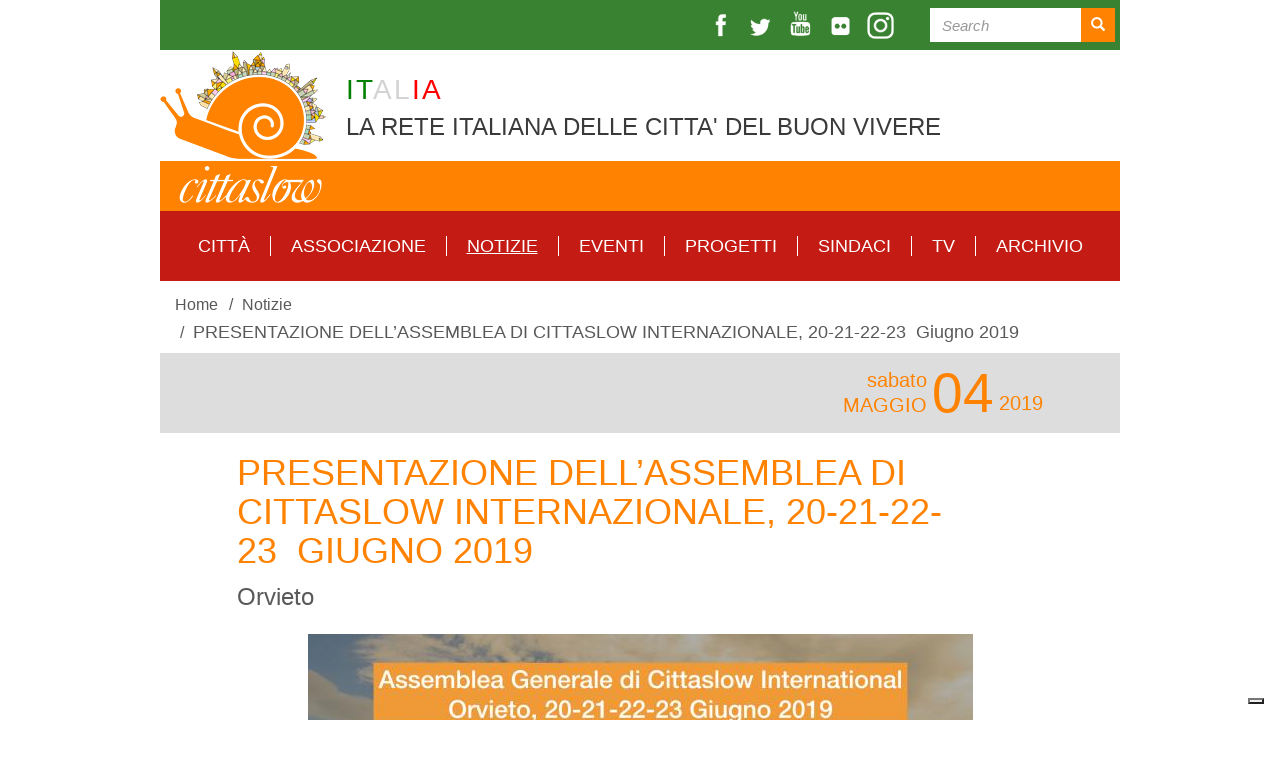

--- FILE ---
content_type: text/html; charset=utf-8
request_url: https://www.cittaslow.it/notizia/it-orvieto-presentazione-dellassemblea-di-cittaslow-internazionale-20-21-22-23-giugno-2019
body_size: 9042
content:
<!DOCTYPE html> <html lang="en" dir="ltr" prefix="content: http://purl.org/rss/1.0/modules/content/ dc: http://purl.org/dc/terms/ foaf: http://xmlns.com/foaf/0.1/ og: http://ogp.me/ns# rdfs: http://www.w3.org/2000/01/rdf-schema# sioc: http://rdfs.org/sioc/ns# sioct: http://rdfs.org/sioc/types# skos: http://www.w3.org/2004/02/skos/core# xsd: http://www.w3.org/2001/XMLSchema#"> <head>       <!-- Google tag (gtag.js) -->     <script async src="https://www.googletagmanager.com/gtag/js?id=G-7QN9C9KHPP" class="_iub_cs_activate" type="text/plain" data-iub-purposes="4"></script>     <script>
      window.dataLayer = window.dataLayer || [];
      function gtag(){dataLayer.push(arguments);}
      gtag('js', new Date());

      gtag('config', 'G-7QN9C9KHPP');
    </script>     <link rel="profile" href="http://www.w3.org/1999/xhtml/vocab" />   <meta charset="utf-8">   <!-- <meta name="viewport" content="width=device-width, initial-scale=1.0"> -->   <!-- <meta name="viewport" content="width=960, initial-scale=1.0"> -->   <meta http-equiv="Content-Type" content="text/html; charset=utf-8" /> <meta name="Generator" content="Drupal 7 (http://drupal.org)" /> <link rel="canonical" href="/notizia/it-orvieto-presentazione-dellassemblea-di-cittaslow-internazionale-20-21-22-23-giugno-2019" /> <link rel="shortlink" href="/node/7565" /> <meta property="og:image" content="https://www.cittaslow.it/sites/default/files/styles/contenuto/public/content/it/news/images/7565/congerenza_stampa_ass_2019.001.jpeg?itok=kAbz6Aym" /> <link rel="shortcut icon" href="https://www.cittaslow.it/sites/all/themes/cittaslow/favicon.ico" type="image/vnd.microsoft.icon" /> <script async="" defer="" src="https://challenges.cloudflare.com/turnstile/v0/api.js"></script> <script>var _iub = _iub || []; _iub.csConfiguration = {"askConsentAtCookiePolicyUpdate":true,"cookiePolicyInOtherWindow":true,"floatingPreferencesButtonDisplay":"bottom-right","perPurposeConsent":true,"reloadOnConsent":true,"siteId":3281789,"whitelabel":false,"cookiePolicyId":97355916,"lang":"it", "banner":{ "acceptButtonDisplay":true,"closeButtonRejects":true,"customizeButtonDisplay":true,"explicitWithdrawal":true,"listPurposes":true,"position":"bottom","prependOnBody":true,"rejectButtonDisplay":true,"showPurposesToggles":true }};</script> <script src="//cdn.iubenda.com/cs/gpp/stub.js"></script> <script src="//cdn.iubenda.com/cs/iubenda_cs.js"></script>   <!-- Chrome, Firefox OS and Opera -->   <meta name="theme-color" content="#FF8200">   <!-- Windows Phone -->   <meta name="msapplication-navbutton-color" content="#FF8200">   <!-- iOS Safari -->   <meta name="apple-mobile-web-app-status-bar-style" content="#FF8200">   <title>PRESENTAZIONE DELL’ASSEMBLEA DI CITTASLOW INTERNAZIONALE,  20-21-22-23  Giugno 2019  | Cittaslow International</title>   <link type="text/css" rel="stylesheet" href="https://www.cittaslow.it/sites/default/files/css/css_lQaZfjVpwP_oGNqdtWCSpJT1EMqXdMiU84ekLLxQnc4.css" media="all" /> <link type="text/css" rel="stylesheet" href="https://www.cittaslow.it/sites/default/files/css/css_K32DSGcHHhzVYOakx-TroofItqjMQ5xfOGVX2nOs1dk.css" media="all" /> <link type="text/css" rel="stylesheet" href="https://www.cittaslow.it/sites/default/files/css/css_MnXiytJtb186Ydycnpwpw34cuUsHaKc80ey5LiQXhSY.css" media="all" /> <link type="text/css" rel="stylesheet" href="//cdn.jsdelivr.net/bootstrap/3.3.5/css/bootstrap.min.css" media="all" /> <link type="text/css" rel="stylesheet" href="https://www.cittaslow.it/sites/default/files/css/css_o5t1mTSrcADcx73_eHBbKFhJllbpaQ1FhvpI7vUlVJ0.css" media="all" /> </head> <body class="html not-front not-logged-in no-sidebars page-node page-node- page-node-7565 node-type-national-news national">   <div id="skip-link">     <a href="#main-content" class="element-invisible element-focusable">Skip to main content</a>   </div>     <header id="navbar" class="navbar container navbar-default"> 	<div class="site-top-bar search-bar sfondo-colore3 clearfix"> 		<div class="pull-right"> 			<div> 	                <span class="icone-social"> 				        <a class="ico ico-fb" title="facebook" href="https://www.facebook.com/cittaslow" target="_blank"></a> 				        <a class="ico ico-tw" title="twitter" href="https://twitter.com/cittaslow_intl" target="_blank"></a> 				        <a class="ico ico-yt" title="youtube" href="https://www.youtube.com/c/cittaslowinternational" target="_blank"></a> 				        <a class="ico ico-flickr" title="flickr" href="https://www.flickr.com/photos/cittaslow" target="_blank"></a> 				        <a class="ico ico-instagram" title="instagram" href="https://www.instagram.com/cittaslowinternational" target="_blank"></a> 	                </span> 	        </div> 			<div class="search"> 			<form class="search-form clearfix" action="/search/node" method="post" id="search-form" accept-charset="UTF-8"><div><div class="form-wrapper form-group" id="edit-basic"><div class="input-group"><input placeholder="Search" class="form-control form-text" type="text" id="edit-keys" name="keys" value="" size="40" maxlength="255" /><span class="input-group-btn"><button type="submit" class="btn btn-primary"><span class="icon glyphicon glyphicon-search" aria-hidden="true"></span></button></span></div><button class="element-invisible btn btn-primary form-submit" type="submit" id="edit-submit" name="op" value="Search">Search</button> </div><input type="hidden" name="form_build_id" value="form-aPqbAPhMbxG8uCUkMgpVkruz5IlBUanDdu0ElVc3P1Y" /> <input type="hidden" name="form_id" value="search_form" /> </div></form>			</div> 		</div> 	</div> 	<div class="site-title-bar clearfix">         <a href="/" class="logo pull-left"></a> 		<div class="payoff"> 			<span style="color:green">IT</span><span style="color:lightgrey">AL</span><span style="color:red">IA</span> 			<br/> 			LA RETE ITALIANA DELLE CITTA' DEL BUON VIVERE 		</div>  	</div> 	<div class="clearfix sfondo-colore1"></div>   <div class="header-bg">           </div>   <div class="menu"> 	  <nav id="national-main-menu"> 	    	      <ul class="menu nav navbar-nav"><li class="first leaf"><a href="/citta">Città</a></li> <li class="collapsed"><a href="/associazione">Associazione</a></li> <li class="leaf active-trail active"><a href="/notizie" class="active-trail">Notizie</a></li> <li class="leaf"><a href="/eventi">Eventi</a></li> <li class="leaf"><a href="/progetti">Progetti</a></li> <li class="leaf"><a href="/sindaci">Sindaci</a></li> <li class="leaf"><a href="/it/video">TV</a></li> <li class="last leaf"><a href="https://www.cittaslowarchive.org/" class="target_blank">Archivio</a></li> </ul>	    	  </nav>   </div> </header> <div class="main-container container">     <ol class="breadcrumb"><li><a href="/">Home</a></li> <li><a href="/notizie">Notizie</a></li> <li class="active">PRESENTAZIONE DELL’ASSEMBLEA DI CITTASLOW INTERNAZIONALE,  20-21-22-23  Giugno 2019 </li> </ol>    <a id="main-content"></a>                          	  <div class="region region-content">     <section id="block-system-main" class="block block-system clearfix">            <article id="node-7565" class="node node-national-news clearfix" about="/notizia/it-orvieto-presentazione-dellassemblea-di-cittaslow-internazionale-20-21-22-23-giugno-2019" typeof="sioc:Item foaf:Document">          <div class="sfondo-colore5 padding">             <div class="dates"><div class="year"><span>2019</span></div><div class="start_end"><div class="month"><span class="start day_text">sabato<br/></span><span class="start">maggio</span></div><div class="day"><span class="start">04</span></div></div></div>    </div>      <div class="padding">       <h1>PRESENTAZIONE DELL’ASSEMBLEA DI CITTASLOW INTERNAZIONALE,  20-21-22-23  Giugno 2019 </h1>                  <div class="field field-name-field-city field-type-entityreference field-label-hidden"><div class="field-items"><div class="field-item even">Orvieto</div></div></div>                      <div class="field field-name-field-immagini field-type-image field-label-hidden"><div class="field-items"><div class="field-item even"><img typeof="foaf:Image" class="img-responsive" src="https://www.cittaslow.it/sites/default/files/styles/contenuto/public/content/it/news/images/7565/congerenza_stampa_ass_2019.001.jpeg?itok=kAbz6Aym" alt="" /></div></div></div>            <div class="field field-name-body field-type-text-with-summary field-label-hidden"><div class="field-items"><div class="field-item even" property="content:encoded"><p>Oltre <strong>250 Delegati</strong> di <strong>162 Cittaslow</strong> provenienti da <strong>30 paesi</strong> saranno presenti sulla città della Rupe per celebrare il<strong> 20° Anniversario di Cittaslow International</strong>, l’associazione ispirata da <strong>Carlo Petrini di Slow Food </strong>fondata al<strong> Teatro Mancinelli di Orvieto il 15 Ottobre 1999</strong>. </p> <p>(Orvieto, 3.05.2019). Tre giorni intensi si prospettano per il movimento “slow” internazionale a raduno ad Orvieto nel Giugno prossimo. Si inizia Giovedì 20 Giugno con un workshop tematico sulla scuola e il rapporto Cittaslow-mondo dell’educazione. </p> <p>All’incontro “<strong>Cittaslow Education</strong>” parteciperanno amministratori e tecnici e insegnanti, professori, dirigenti scolastici delle Cittaslow, con scambio di buone pratiche e pianificazione di attività comuni. L’evento avviene in collaborazione con piattaforma EU eTwinning(partecipano la responsabile comunicazione di Bruxelles, Claire Morvan, e la responsabile eTwinning per Cittaslow,  Sabine Storme, Comune di Silly Cittaslow, BE) e si svolgerà in collaborazione con l’Istituto Comprensivo “Orvieto-Montecchio” dirigente: Dott.ssa Isabella Olimpieri di Orvieto. </p> <p><strong>Venerdì 21 </strong>si terrà un  Seminario/Workshop dedicato a “<strong>Le Buone Pratiche di Cittaslow: idee e progetti replicabili</strong>” . E’ previsto anche un talk-show finale(presso Palazzo del Popolo).  Nel tempo libero  sono previste  visite guidate dagli Studenti dei Licei di Orvieto(IISST) al Centro Storico di Orvieto,  alla  Sede del “<strong>Corteo Storico del Corpus Domini</strong>”, alle botteghe artigiane, ai luoghi della bellezza e della cultura. Sempre Venerdì alle ore 19,00 in Duomo si terrà un concerto di organo di benvenuto a cura del Vicepresidente Arnoud Rodenburg e del M° Nello Catarcia. </p> <p><strong>Sabato 22 </strong>alla mattina, presso il Palazzo del Capitano del Popolo, il Presidente di Cittaslow International, Stefano, Pisani (Sindaco di Pollica, SA) aprirà assieme al nuovo Sindaco di Orvieto l’Assemblea Internazionale che celebra il <strong>Ventennale di Cittaslow</strong>. </p> <p>I temi cardine di quest’anno saranno il <strong>Patto dei Sindaci per lo sviluppo equo e sostenibile</strong>, una proposta originale tecnico-politica maturata in seno all’associazione e fatta propria dal Comitato delle Regioni europee, che lo proporrà alla Commissione per l’inserimento nella<strong> programmazione 2020-2030</strong> in discussione in questi mesi a Bruxelles. Il movimento delle Cittaslow costituisce infatti un punto di riferimento per le politiche economiche e sociali, i giovani e il lavoro, la tutela dell’ambiente, dell’artigianato e la ruralità. Le città sono spesso un laboratorio di innovazione poiché il rapporto pubblico/privato rende più agevole e diretta una migliore gestione dell’ambiente e del territorio, come pure l’impegno verso le giovani generazioni.</p> <p>Se in Europa già oggi il 41,2% dei residenti vive ormai nelle grandi città, il gigantismo metropolitano rischia di penalizzare fortemente i piccoli comuni, dove infatti è più elevato il rischio di povertà o esclusione sociale. Ma la concentrazione metropolitana sta anche producendo forti diseguaglianze nelle stesse  metropoli ad alta densità, cui si aggiungono problemi di inquinamento, di congestione e di insicurezza. Il risultato è un peggioramento medio della qualità della vita nelle grandi città. Altro punto in discussione all’Assemblea di Orvieto è l’espansione della Rete Cittaslow e le prospettive a medio termine, con importanti innovazioni in tutto il mondo tra le quali il Progetto “<strong>Cittaslow da Zero</strong>” varato in Cina, con 5 città di nuova costruzione che rispetteranno i canoni di Cittaslow. &lt;&lt; E’ una grande opportunità per l’intera comunità orvietana e il territorio di area vasta, - ha spiegato il Segretario Generale , Pier Giorgio Oliveti – per far conoscere le nostre eccellenze, culturali, ambientali paesaggistiche, ma anche i prodotti dell’artigianato e dell’enogastronomia.  Il sistema di qualità “slow” che Orvieto ha fondato e coltiva è un ulteriore  plus in mano agli operatori economici e a tutti i cittadini per garantirsi un futuro di qualità &gt;&gt;. </p> <p><img alt="" height="652" src="http://www.cittaslow.org/sites/default/files/content/it/news/files/7565/logo_20_cittaslow.png" width="800" /></p> <p> </p> </div></div></div>            <div class="addthis_inline_share_toolbox"></div>                                                 <!-- contatti -->           </div>           <aside class="padding">           <h1 id="visit" class="sfondo-colore4">VISITA</h1>                     <a class="related-network" href="/citta/orvieto">                            <div>             <div class="sfondo-colore5">               <img src="https://www.cittaslow.it/sites/default/files/styles/visit/public/content/it/network/images/792/orvieto-duomo.jpg?itok=MadDaM7U"/>               <div>                 <div class="network-name">                     Orvieto                </div>               </div>             </div>           </div>           </a>     </aside>    </article> </section>   </div>     <footer class="footer"> 	<div class="row metro-style"> 		<div class="col-xs-12"> 			<div id="site-bottom-bar"> 	            <div class="clearfix"> 	                <div class="logo pull-left"></div> 	            </div> 				<div class="sfondo-colore1 clearfix"></div> 			</div> 			<div class="sfondo-colore4 padding-hp clearfix"> 			<div class="view view-national-elenco-citta view-id-national_elenco_citta view-display-id-footer view-dom-id-b60d911a5995d99012cc6d0667e44866">                      <div class="view-content">       <div class="item-list">    <ul>          <li class="views-row views-row-1 views-row-odd views-row-first">             <a href="/citta/abbiategrasso">Abbiategrasso </a>  </li>           <li class="views-row views-row-2 views-row-even">             <a href="/citta/acqualagna">Acqualagna</a>  </li>           <li class="views-row views-row-3 views-row-odd">             <a href="/citta/acquapendente">Acquapendente</a>  </li>           <li class="views-row views-row-4 views-row-even">             <a href="/citta/altomonte">Altomonte</a>  </li>           <li class="views-row views-row-5 views-row-odd">             <a href="/citta/amalfi">Amalfi</a>  </li>           <li class="views-row views-row-6 views-row-even">             <a href="/citta/amelia">Amelia</a>  </li>           <li class="views-row views-row-7 views-row-odd">             <a href="/citta/anghiari">Anghiari</a>  </li>           <li class="views-row views-row-8 views-row-even">             <a href="/citta/asolo">Asolo</a>  </li>           <li class="views-row views-row-9 views-row-odd">             <a href="/citta/baiso">Baiso</a>  </li>           <li class="views-row views-row-10 views-row-even">             <a href="/citta/barga">Barga</a>  </li>           <li class="views-row views-row-11 views-row-odd">             <a href="/citta/bellano">Bellano</a>  </li>           <li class="views-row views-row-12 views-row-even">             <a href="/citta/borgo-val-di-taro">Borgo Val di Taro</a>  </li>           <li class="views-row views-row-13 views-row-odd">             <a href="/citta/bra">Bra</a>  </li>           <li class="views-row views-row-14 views-row-even">             <a href="/citta/brisighella">Brisighella</a>  </li>           <li class="views-row views-row-15 views-row-odd">             <a href="/citta/caiazzo">Caiazzo</a>  </li>           <li class="views-row views-row-16 views-row-even">             <a href="/citta/capalbio">Capalbio</a>  </li>           <li class="views-row views-row-17 views-row-odd">             <a href="/citta/casalbeltrame">Casalbeltrame</a>  </li>           <li class="views-row views-row-18 views-row-even">             <a href="/citta/castel-campagnano">Castel Campagnano</a>  </li>           <li class="views-row views-row-19 views-row-odd">             <a href="/citta/castel-san-pietro-terme">Castel San Pietro Terme</a>  </li>           <li class="views-row views-row-20 views-row-even">             <a href="/citta/castelnovo-ne-monti">Castelnovo ne’ Monti</a>  </li>           <li class="views-row views-row-21 views-row-odd">             <a href="/citta/castelnuovo-berardenga">Castelnuovo Berardenga</a>  </li>           <li class="views-row views-row-22 views-row-even">             <a href="/citta/castiglione-teverina">Castiglione in Teverina</a>  </li>           <li class="views-row views-row-23 views-row-odd">             <a href="/citta/castiglione-olona">Castiglione Olona</a>  </li>           <li class="views-row views-row-24 views-row-even">             <a href="/citta/cerreto-sannita">Cerreto Sannita</a>  </li>           <li class="views-row views-row-25 views-row-odd">             <a href="/citta/cesa">Cesa</a>  </li>           <li class="views-row views-row-26 views-row-even">             <a href="/citta/chiavenna">Chiavenna</a>  </li>           <li class="views-row views-row-27 views-row-odd">             <a href="/citta/chiaverano">Chiaverano</a>  </li>           <li class="views-row views-row-28 views-row-even">             <a href="/citta/cisternino">Cisternino</a>  </li>           <li class="views-row views-row-29 views-row-odd">             <a href="/citta/citta-della-pieve">Città della Pieve</a>  </li>           <li class="views-row views-row-30 views-row-even">             <a href="/citta/citta-santangelo">Città Sant&#039;Angelo</a>  </li>           <li class="views-row views-row-31 views-row-odd">             <a href="/citta/civitella-val-di-chiana">Civitella in Val di Chiana</a>  </li>           <li class="views-row views-row-32 views-row-even">             <a href="/citta/controguerra">Controguerra</a>  </li>           <li class="views-row views-row-33 views-row-odd">             <a href="/citta/cortona">Cortona</a>  </li>           <li class="views-row views-row-34 views-row-even">             <a href="/citta/cutigliano-comune-di-abetone-cutigliano">Cutigliano - Comune di Abetone Cutigliano</a>  </li>           <li class="views-row views-row-35 views-row-odd">             <a href="/citta/farra-di-soligo">Farra di Soligo</a>  </li>           <li class="views-row views-row-36 views-row-even">             <a href="/citta/ficulle">Ficulle</a>  </li>           <li class="views-row views-row-37 views-row-odd">             <a href="/citta/fiumefreddo-bruzio">Fiumefreddo Bruzio</a>  </li>           <li class="views-row views-row-38 views-row-even">             <a href="/citta/follina">Follina</a>  </li>           <li class="views-row views-row-39 views-row-odd">             <a href="/citta/fontanellato">Fontanellato</a>  </li>           <li class="views-row views-row-40 views-row-even">             <a href="/citta/francavilla-al-mare">Francavilla al Mare</a>  </li>           <li class="views-row views-row-41 views-row-odd">             <a href="/citta/galeata">Galeata</a>  </li>           <li class="views-row views-row-42 views-row-even">             <a href="/citta/gioi">Gioi</a>  </li>           <li class="views-row views-row-43 views-row-odd">             <a href="/citta/giuliano-teatino">Giuliano Teatino</a>  </li>           <li class="views-row views-row-44 views-row-even">             <a href="/citta/gravina-puglia">Gravina in Puglia</a>  </li>           <li class="views-row views-row-45 views-row-odd">             <a href="/citta/greve-chianti">Greve in Chianti</a>  </li>           <li class="views-row views-row-46 views-row-even">             <a href="/citta/grumes-comune-di-altavalle">Grumes - Comune di Altavalle</a>  </li>           <li class="views-row views-row-47 views-row-odd">             <a href="/citta/guardiagrele">Guardiagrele</a>  </li>           <li class="views-row views-row-48 views-row-even">             <a href="/citta/levanto">Levanto</a>  </li>           <li class="views-row views-row-49 views-row-odd">             <a href="/citta/marradi">Marradi</a>  </li>           <li class="views-row views-row-50 views-row-even">             <a href="/citta/massa-marittima">Massa Marittima</a>  </li>           <li class="views-row views-row-51 views-row-odd">             <a href="/citta/monte-castello-di-vibio">Monte Castello di Vibio</a>  </li>           <li class="views-row views-row-52 views-row-even">             <a href="/citta/montefalco">Montefalco</a>  </li>           <li class="views-row views-row-53 views-row-odd">             <a href="/citta/morimondo">Morimondo</a>  </li>           <li class="views-row views-row-54 views-row-even">             <a href="/citta/mulazzo">Mulazzo</a>  </li>           <li class="views-row views-row-55 views-row-odd">             <a href="/citta/nicolosi">Nicolosi</a>  </li>           <li class="views-row views-row-56 views-row-even">             <a href="/citta/norcia">Norcia</a>  </li>           <li class="views-row views-row-57 views-row-odd">             <a href="/citta/novellara">Novellara</a>  </li>           <li class="views-row views-row-58 views-row-even">             <a href="/citta/orsara-di-puglia">Orsara di Puglia</a>  </li>           <li class="views-row views-row-59 views-row-odd">             <a href="/citta/orvieto">Orvieto</a>  </li>           <li class="views-row views-row-60 views-row-even">             <a href="/citta/parrano">Parrano</a>  </li>           <li class="views-row views-row-61 views-row-odd">             <a href="/citta/pellegrino-parmense">Pellegrino Parmense</a>  </li>           <li class="views-row views-row-62 views-row-even">             <a href="/citta/penne">Penne</a>  </li>           <li class="views-row views-row-63 views-row-odd">             <a href="/citta/perito">Perito</a>  </li>           <li class="views-row views-row-64 views-row-even">             <a href="/citta/pianella">Pianella</a>  </li>           <li class="views-row views-row-65 views-row-odd">             <a href="/citta/pineto">Pineto</a>  </li>           <li class="views-row views-row-66 views-row-even">             <a href="/citta/pollica">Pollica</a>  </li>           <li class="views-row views-row-67 views-row-odd">             <a href="/citta/positano">Positano</a>  </li>           <li class="views-row views-row-68 views-row-even">             <a href="/citta/pratovecchio-stia">Pratovecchio - Stia</a>  </li>           <li class="views-row views-row-69 views-row-odd">             <a href="/citta/preci">Preci</a>  </li>           <li class="views-row views-row-70 views-row-even">             <a href="/citta/ribera">Ribera</a>  </li>           <li class="views-row views-row-71 views-row-odd">             <a href="/citta/salorno">Salorno</a>  </li>           <li class="views-row views-row-72 views-row-even">             <a href="/citta/san-miniato">San Miniato</a>  </li>           <li class="views-row views-row-73 views-row-odd">             <a href="/citta/san-vincenzo">San Vincenzo</a>  </li>           <li class="views-row views-row-74 views-row-even">             <a href="/citta/santagata-di-puglia">Sant&#039;Agata di Puglia</a>  </li>           <li class="views-row views-row-75 views-row-odd">             <a href="/citta/santa-sofia">Santa Sofia</a>  </li>           <li class="views-row views-row-76 views-row-even">             <a href="/citta/santarcangelo-di-romagna">Santarcangelo di Romagna</a>  </li>           <li class="views-row views-row-77 views-row-odd">             <a href="/citta/sperlonga">Sperlonga</a>  </li>           <li class="views-row views-row-78 views-row-even">             <a href="/citta/stio">Stio</a>  </li>           <li class="views-row views-row-79 views-row-odd">             <a href="/citta/suvereto">Suvereto</a>  </li>           <li class="views-row views-row-80 views-row-even">             <a href="/citta/teglio">Teglio</a>  </li>           <li class="views-row views-row-81 views-row-odd">             <a href="/citta/tirano">Tirano</a>  </li>           <li class="views-row views-row-82 views-row-even">             <a href="/citta/todi">Todi</a>  </li>           <li class="views-row views-row-83 views-row-odd">             <a href="/citta/tolfa">Tolfa</a>  </li>           <li class="views-row views-row-84 views-row-even">             <a href="/citta/trani">Trani</a>  </li>           <li class="views-row views-row-85 views-row-odd">             <a href="/citta/travaco-siccomario">Travacò Siccomario</a>  </li>           <li class="views-row views-row-86 views-row-even">             <a href="/citta/trevi">Trevi</a>  </li>           <li class="views-row views-row-87 views-row-odd">             <a href="/citta/turbigo">Turbigo</a>  </li>           <li class="views-row views-row-88 views-row-even">             <a href="/citta/usseglio">Usseglio</a>  </li>           <li class="views-row views-row-89 views-row-odd views-row-last">             <a href="/citta/zibello-comune-di-polesine-zibello">Zibello - Comune di Polesine Zibello</a>  </li>       </ul></div>    </div>                   </div>			</div> 			<div class="sfondo-colore3 padding-hp clearfix"> 				<p> 					Ufficio Segreteria Coordinamento Nazionale Cittaslow Italia - Palazzo dei Sette, Corso Cavour, 87 - 05018 Orvieto (TR)<br/> 					Tel. +39 0763341818 - Fax +39 0763341818<br/> 						<a href="mailto:info@cittaslow.net">info@cittaslow.net</a> 				</p> 			</div> 			<div class="padding-hp clearfix"> 				<div class="pull-right"> 	                <span class="icone-social"> 				        <a class="ico ico-fb" title="facebook" href="https://www.facebook.com/cittaslow" target="_blank"></a> 				        <a class="ico ico-tw" title="twitter" href="https://twitter.com/cittaslow_intl" target="_blank"></a> 				        <a class="ico ico-yt" title="youtube" href="https://www.youtube.com/c/cittaslowinternational" target="_blank"></a> 				        <a class="ico ico-flickr" title="flickr" href="https://www.flickr.com/photos/cittaslow" target="_blank"></a> 				        <a class="ico ico-instagram" title="instagram" href="https://www.instagram.com/cittaslowinternational" target="_blank"></a> 	                </span> 	            </div> 			</div> 			<div id="hp-intl-link" class="sfondo-colore1 padding-hp clearfix"> 				<div class="text-center"> 					<a href="https://www.cittaslow.org"> 						<div> 							<span>Vai al sito Cittaslow International</span><img src="/sites/all/themes/cittaslow/img/international-logo.png" alt="Vai al sito Cittaslow International" title="Vai al sito Cittaslow International"/> 						</div> 					</a> 				</div> 			</div> 			<div id="hp-intl-address" class="padding-hp clearfix"> 				<div> 					<img src="/sites/all/themes/cittaslow/img/national/CittaslowINT_footer_logo.png"/> 					<p> 						<span>Headquarters Palazzo dei Sette, Corso Cavour 87 - 05018 - Orvieto (Italy)<br/> 						Tel./Fax 0039(0)763341818 - P.Iva 05469850480<br/> 						Copyright © 2016 - All rights reserved - The editor of the Web site is Pier Giorgio Oliveti</span> 					</p> 				</div> 			</div>       	</div>     </div> </footer> </div><!-- main container -->   <script src="https://www.cittaslow.it/sites/default/files/js/js_Pt6OpwTd6jcHLRIjrE-eSPLWMxWDkcyYrPTIrXDSON0.js"></script> <script src="https://www.cittaslow.it/sites/default/files/js/js_NaWnmLRn_oLakq5a60IFTfYZm_LJr7QZfBZkBPCRDXY.js"></script> <script src="//cdn.jsdelivr.net/bootstrap/3.3.5/js/bootstrap.min.js"></script> <script src="https://www.cittaslow.it/sites/default/files/js/js_I3XasntL-Ho3-2Z8ifkLh6uvpnKEEgFISwtD1UL7ziU.js"></script> <script src="https://www.cittaslow.it/sites/default/files/js/js_qXDnuXBPAu1PrA4SEYLGC8gVZQntClIdHemLU0tC4FU.js"></script> <script src="https://www.cittaslow.it/sites/default/files/js/js_P_WtmTTrld02iiUsxuUSWUtkK8Qmt-OU-cPA437DO5k.js"></script> <script src="https://www.cittaslow.it/sites/default/files/js/js_v89jUZ_l2LR8NzEXW2kWQ6me12tC-jCbLw8O3mpuQ2A.js"></script> <script>jQuery.extend(Drupal.settings, {"basePath":"\/","pathPrefix":"","setHasJsCookie":0,"ajaxPageState":{"theme":"cittaslow","theme_token":"z-YTUBtYIvHCuQolO_IokFPTpEm0xvTdEnMsyJXWX14","jquery_version":"1.12","jquery_version_token":"FGY6RmcNkrstdGKLPHqFCOEN3gME-K7R1Pp0URlFlqg","js":{"sites\/all\/themes\/bootstrap\/js\/bootstrap.js":1,"sites\/all\/modules\/jquery_update\/replace\/jquery\/1.12\/jquery.min.js":1,"misc\/jquery-extend-3.4.0.js":1,"misc\/jquery-html-prefilter-3.5.0-backport.js":1,"misc\/jquery.once.js":1,"misc\/drupal.js":1,"sites\/all\/modules\/jquery_update\/js\/jquery_browser.js":1,"sites\/all\/modules\/jquery_update\/replace\/ui\/external\/jquery.cookie.js":1,"sites\/all\/modules\/jquery_update\/replace\/jquery.form\/4\/jquery.form.min.js":1,"misc\/form-single-submit.js":1,"misc\/ajax.js":1,"sites\/all\/modules\/jquery_update\/js\/jquery_update.js":1,"\/\/cdn.jsdelivr.net\/bootstrap\/3.3.5\/js\/bootstrap.min.js":1,"sites\/all\/modules\/custom\/cittaslow_menu_mobile\/js\/jquery.flexnav.min.js":1,"sites\/all\/modules\/views\/js\/base.js":1,"sites\/all\/themes\/bootstrap\/js\/misc\/_progress.js":1,"sites\/all\/modules\/views\/js\/ajax_view.js":1,"sites\/all\/themes\/cittaslow\/js\/jquery.cookie.js":1,"sites\/all\/themes\/cittaslow\/js\/slick.min.js":1,"sites\/all\/themes\/cittaslow\/js\/script.js":1,"sites\/all\/themes\/bootstrap\/js\/modules\/views\/js\/ajax_view.js":1,"sites\/all\/themes\/bootstrap\/js\/misc\/ajax.js":1},"css":{"modules\/system\/system.base.css":1,"sites\/all\/modules\/simplenews\/simplenews.css":1,"sites\/all\/modules\/custom\/cittaslow_menu_mobile\/css\/flexnav.css":1,"sites\/all\/modules\/date\/date_api\/date.css":1,"sites\/all\/modules\/date\/date_popup\/themes\/datepicker.1.7.css":1,"modules\/field\/theme\/field.css":1,"modules\/node\/node.css":1,"sites\/all\/modules\/views\/css\/views.css":1,"sites\/all\/modules\/ckeditor\/css\/ckeditor.css":1,"sites\/all\/modules\/ctools\/css\/ctools.css":1,"\/\/cdn.jsdelivr.net\/bootstrap\/3.3.5\/css\/bootstrap.min.css":1,"sites\/all\/themes\/cittaslow\/css\/slick\/slick.css":1,"sites\/all\/themes\/cittaslow\/css\/slick\/slick-theme.css":1,"sites\/all\/themes\/cittaslow\/css\/style.css":1,"sites\/all\/themes\/cittaslow\/css\/interne.css":1,"sites\/all\/themes\/cittaslow\/css\/national.css":1,"sites\/all\/themes\/cittaslow\/css\/responsive.css":1}},"is_national_site":true,"urlIsAjaxTrusted":{"\/search\/node":true,"\/views\/ajax":true},"views":{"ajax_path":"\/views\/ajax","ajaxViews":{"views_dom_id:b60d911a5995d99012cc6d0667e44866":{"view_name":"national_elenco_citta","view_display_id":"footer","view_args":"","view_path":"node\/7565","view_base_path":"citta","view_dom_id":"b60d911a5995d99012cc6d0667e44866","pager_element":0}}},"better_exposed_filters":{"views":{"national_elenco_citta":{"displays":{"footer":{"filters":[]}}}}},"bootstrap":{"anchorsFix":"0","anchorsSmoothScrolling":"0","formHasError":1,"popoverEnabled":1,"popoverOptions":{"animation":1,"html":0,"placement":"right","selector":"","trigger":"click","triggerAutoclose":1,"title":"","content":"","delay":0,"container":"body"},"tooltipEnabled":1,"tooltipOptions":{"animation":1,"html":0,"placement":"auto left","selector":"","trigger":"hover focus","delay":0,"container":"body"}}});</script>   <script src="https://www.cittaslow.it/sites/default/files/js/js_L50O_PWoAuMOxVjnzZCkNSSmI0kFwhZsO1_KS8WnGKw.js"></script>   <!--     <script type="text/javascript" src="//s7.addthis.com/js/300/addthis_widget.js#pubid=ra-576b9fd6bf8f29c2"></script>   --> </body> </html>

--- FILE ---
content_type: text/css
request_url: https://www.cittaslow.it/sites/default/files/css/css_o5t1mTSrcADcx73_eHBbKFhJllbpaQ1FhvpI7vUlVJ0.css
body_size: 10320
content:
.slick-slider{position:relative;display:block;-moz-box-sizing:border-box;box-sizing:border-box;-webkit-user-select:none;-moz-user-select:none;-ms-user-select:none;user-select:none;-webkit-touch-callout:none;-khtml-user-select:none;-ms-touch-action:pan-y;touch-action:pan-y;-webkit-tap-highlight-color:transparent;}.slick-list{position:relative;display:block;overflow:hidden;margin:0;padding:0;}.slick-list:focus{outline:none;}.slick-list.dragging{cursor:pointer;cursor:hand;}.slick-slider .slick-track,.slick-slider .slick-list{-webkit-transform:translate3d(0,0,0);-moz-transform:translate3d(0,0,0);-ms-transform:translate3d(0,0,0);-o-transform:translate3d(0,0,0);transform:translate3d(0,0,0);}.slick-track{position:relative;top:0;left:0;display:block;}.slick-track:before,.slick-track:after{display:table;content:'';}.slick-track:after{clear:both;}.slick-loading .slick-track{visibility:hidden;}.slick-slide{display:none;float:left;height:100%;min-height:1px;}[dir='rtl'] .slick-slide{float:right;}.slick-slide img{display:block;}.slick-slide.slick-loading img{display:none;}.slick-slide.dragging img{pointer-events:none;}.slick-initialized .slick-slide{display:block;}.slick-loading .slick-slide{visibility:hidden;}.slick-vertical .slick-slide{display:block;height:auto;border:1px solid transparent;}.slick-arrow.slick-hidden{display:none;}
.slick-loading .slick-list{background:#fff url(/sites/all/themes/cittaslow/css/slick/./ajax-loader.gif) center center no-repeat;}@font-face{font-family:'slick';font-weight:normal;font-style:normal;src:url(/sites/all/themes/cittaslow/css/slick/./fonts/slick.eot);src:url(/sites/all/themes/cittaslow/css/slick/./fonts/slick.eot?#iefix) format('embedded-opentype'),url(/sites/all/themes/cittaslow/css/slick/./fonts/slick.woff) format('woff'),url(/sites/all/themes/cittaslow/css/slick/./fonts/slick.ttf) format('truetype'),url(/sites/all/themes/cittaslow/css/slick/./fonts/slick.svg#slick) format('svg');}.slick-prev,.slick-next{font-size:0;line-height:0;position:absolute;top:50%;display:block;width:20px;height:20px;margin-top:-10px;padding:0;cursor:pointer;color:transparent;border:none;outline:none;background:transparent;}.slick-prev:hover,.slick-prev:focus,.slick-next:hover,.slick-next:focus{color:transparent;outline:none;background:transparent;}.slick-prev:hover:before,.slick-prev:focus:before,.slick-next:hover:before,.slick-next:focus:before{opacity:1;}.slick-prev.slick-disabled:before,.slick-next.slick-disabled:before{opacity:.25;}.slick-prev:before,.slick-next:before{font-family:'slick';font-size:20px;line-height:1;opacity:.75;color:white;-webkit-font-smoothing:antialiased;-moz-osx-font-smoothing:grayscale;}.slick-prev{left:-25px;}[dir='rtl'] .slick-prev{right:-25px;left:auto;}.slick-prev:before{content:'←';}[dir='rtl'] .slick-prev:before{content:'→';}.slick-next{right:-25px;}[dir='rtl'] .slick-next{right:auto;left:-25px;}.slick-next:before{content:'→';}[dir='rtl'] .slick-next:before{content:'←';}.slick-slider{margin-bottom:30px;}.slick-dots{position:absolute;bottom:-45px;display:block;width:100%;padding:0;list-style:none;text-align:center;}.slick-dots li{position:relative;display:inline-block;width:20px;height:20px;margin:0 5px;padding:0;cursor:pointer;}.slick-dots li button{font-size:0;line-height:0;display:block;width:20px;height:20px;padding:5px;cursor:pointer;color:transparent;border:0;outline:none;background:transparent;}.slick-dots li button:hover,.slick-dots li button:focus{outline:none;}.slick-dots li button:hover:before,.slick-dots li button:focus:before{opacity:1;}.slick-dots li button:before{font-family:'slick';font-size:6px;line-height:20px;position:absolute;top:0;left:0;width:20px;height:20px;content:'•';text-align:center;opacity:.25;color:black;-webkit-font-smoothing:antialiased;-moz-osx-font-smoothing:grayscale;}.slick-dots li.slick-active button:before{opacity:.75;color:black;}
body{font-family:Helvetica,Arial,sans-serif;font-weight:400;font-size:20px;color:#595959;}.container{padding:0;width:auto;max-width:960px;}body:after{position:absolute;width:0;height:0;overflow:hidden;z-index:-1;content:url(/sites/all/themes/cittaslow/img/menu/ico_NEWSSTAND_on.png) 
    url(/sites/all/themes/cittaslow/img/menu/ico_AGENDA_on.png)
		url(/sites/all/themes/cittaslow/img/menu/ico_NETWORK_on.png)
		url(/sites/all/themes/cittaslow/img/menu/ico_PEOPLE_on.png)
		url(/sites/all/themes/cittaslow/img/menu/ico_PROJECT_on.png)
		url(/sites/all/themes/cittaslow/img/menu/ico_ASSOCIATION_on.png)
		url(/sites/all/themes/cittaslow/img/menu/ico_COMMUNITI_on.png)
		url(/sites/all/themes/cittaslow/img/menu/ico_NEWSLETTER_on.png)
		url(/sites/all/themes/cittaslow/img/menu/ico_MARKET_on.png)
		url(/sites/all/themes/cittaslow/img/menu/ico_TV_on.png)
		url(/sites/all/themes/cittaslow/img/map/Freccia_Country_UP.png)
		url(/sites/all/themes/cittaslow/img/accordion_black_minus.png)
		url(/sites/all/themes/cittaslow/img/accordion_orange_minus.png);}*{-webkit-border-radius:0 !important;-moz-border-radius:0 !important;border-radius:0 !important;}.valign{margin-top:auto;margin-bottom:auto;top:50%;-webkit-transform:translateY(-50%);-moz-transform:translateY(-50%);-ms-transform:translateY(-50%);-o-transform:translateY(-50%);transform:translateY(-50%);}.valign2{position:relative;top:50%;-webkit-transform:translateY(-50%);-moz-transform:translateY(-50%);-ms-transform:translateY(-50%);-o-transform:translateY(-50%);transform:translateY(-50%);}:focus{outline:none !important;}.sfondo-colore1{background-color:#FF8200;color:#ffffff;}.sfondo-colore2{background-color:#3A3A3A;color:#ffffff;}header.navbar{border:0px none;background:#ffffff;margin-bottom:0;}header .site-title-bar{margin-bottom:-42px;}header .site-title-bar .payoff{font-size:24px;color:#3A3A3A;margin-top:60px;margin-left:20px;text-transform:uppercase;}header .site-title-bar .logo{background:url(/sites/all/themes/cittaslow/img/HP_Cittaslow_Header.png) no-repeat;width:166px;height:153px;margin-right:20px;}header .search-bar .search{width:220px;height:50px;}header .search-bar .search .form-wrapper{margin:8px 0 8px 30px;}header .search-bar .search button{background-image:url(/sites/all/themes/cittaslow/img/Lente_Cerca.png);background-color:transparent;background-repeat:no-repeat;background-position:center;border:0px;padding:0px;width:34px;height:34px;margin-right:5px !important;}header .search-bar .search input{background-color:#3A3A3A;border:0;border-bottom:1px solid lightgrey;color:white;box-shadow:none;font-style:italic;font-size:20px;font-weight:100;}input[id^='edit-keys']::-webkit-input-placeholder{visibility:hidden;}input[id^='edit-keys']::-moz-placeholder{visibility:hidden;}input[id^='edit-keys']:-moz-placeholder{visibility:hidden;}input[id^='edit-keys']:-ms-input-placeholder{visibility:hidden;}input[id^='edit-keys']:focus{box-shadow:none;}#main-menu{height:186px;position:relative;overflow:hidden;}#main-menu .navbar-nav{float:none !important;text-align:center;padding-top:19.5px;}#main-menu .menu-ico,#main-menu .menu-ico a{width:200px;height:147px;}#main-menu .menu-ico a{text-indent:100%;white-space:nowrap;overflow:hidden;background-repeat:no-repeat;display:inline-block;}.newsstand a{background-image:url(/sites/all/themes/cittaslow/img/menu/ico_NEWSSTAND_off.png);}.agenda a{background-image:url(/sites/all/themes/cittaslow/img/menu/ico_AGENDA_off.png);}.network a{background-image:url(/sites/all/themes/cittaslow/img/menu/ico_NETWORK_off.png);}.people a{background-image:url(/sites/all/themes/cittaslow/img/menu/ico_PEOPLE_off.png);}.projects a{background-image:url(/sites/all/themes/cittaslow/img/menu/ico_PROJECT_off.png);}.association a{background-image:url(/sites/all/themes/cittaslow/img/menu/ico_ASSOCIATION_off.png);}.community a{background-image:url(/sites/all/themes/cittaslow/img/menu/ico_COMMUNITI_off.png);}.newsletter a{background-image:url(/sites/all/themes/cittaslow/img/menu/ico_NEWSLETTER_off.png);}.market a{background-image:url(/sites/all/themes/cittaslow/img/menu/ico_MARKET_off.png);}.tv a{background-image:url(/sites/all/themes/cittaslow/img/menu/ico_TV_off.png);}.archive a{background-image:url(/sites/all/themes/cittaslow/img/menu/ico_ARCHIVE_off.png);}.newsstand a:hover,.newsstand a.active,.newsstand a.active-trail{background-image:url(/sites/all/themes/cittaslow/img/menu/ico_NEWSSTAND_on.png);}.agenda a:hover,.agenda a.active,.agenda a.active-trail{background-image:url(/sites/all/themes/cittaslow/img/menu/ico_AGENDA_on.png);}.network a:hover,.network a.active,.network a.active-trail{background-image:url(/sites/all/themes/cittaslow/img/menu/ico_NETWORK_on.png);}.people a:hover,.people a.active,.people a.active-trail{background-image:url(/sites/all/themes/cittaslow/img/menu/ico_PEOPLE_on.png);}.projects a:hover,.projects a.active,.projects a.active-trail{background-image:url(/sites/all/themes/cittaslow/img/menu/ico_PROJECT_on.png);}.association a:hover,.association a.active,.association a.active-trail{background-image:url(/sites/all/themes/cittaslow/img/menu/ico_ASSOCIATION_on.png);}.community a:hover,.community a.active,.community a.active-trail{background-image:url(/sites/all/themes/cittaslow/img/menu/ico_COMMUNITI_on.png);}.newsletter a:hover,.newsletter a.active,.newsletter a.active-trail{background-image:url(/sites/all/themes/cittaslow/img/menu/ico_NEWSLETTER_on.png);}.market a:hover,.market a.active,.market a.active-trail{background-image:url(/sites/all/themes/cittaslow/img/menu/ico_MARKET_on.png);}.tv a:hover,.tv a.active,.tv a.active-trail{background-image:url(/sites/all/themes/cittaslow/img/menu/ico_TV_on.png);}.archive a:hover,.archive a.active,.archive a.active-trail{background-image:url(/sites/all/themes/cittaslow/img/menu/ico_ARCHIVE_on.png);}#main-menu .slick-slider .slick-prev{background-image:url(/sites/all/themes/cittaslow/img/FrecciaSX_nera.png);left:10px;}#main-menu .slick-slider .slick-next{background-image:url(/sites/all/themes/cittaslow/img/FrecciaDX_nera.png);right:10px;}#national-main-menu{font-size:18px;}.hp-taglio-alto a{text-decoration:none;}.hp-taglio-alto .header-bg{height:446px;background-repeat:no-repeat;}.hp-taglio-alto .header-content{position:relative;height:446px;background:rgba(0,0,0,0.5);color:#ffffff;opacity:0;-webkit-transition:opacity 500ms;-moz-transition:opacity 500ms;-o-transition:opacity 500ms;transition:opacity 500ms;}.hp-taglio-alto .view-content:HOVER .header-content{opacity:1;}.hp-taglio-alto .testo{text-shadow:0px 0px 10px rgba(150,150,150,0.6);text-align:center;padding:0px 20px 0;}.hp-taglio-alto .testo h2{font-size:29px;font-weight:bold;text-transform:uppercase;margin-top:0;margin-bottom:20px;}.hp-taglio-alto .country-block{position:absolute;bottom:30px;left:30px;font-weight:bold;max-width:170px;text-align:center;}.hp-taglio-alto .country-block span{display:block;text-align:center;}.country-block .country-icon{display:inline-block;background-repeat:no-repeat;width:40px;height:40px;background-size:contain;margin:auto;margin-bottom:5px;}.country-block .country-city{font-size:17px;text-transform:uppercase;}.country-block .country-name{font-size:13px;}.country-block.country-left .country-icon{float:left;margin-right:5px;}.country-block.country-left .country-city,.country-block.country-left .country-name{display:block;}.hp-editorial{padding:5px 70px;text-align:justify;}.hp-editorial h2{text-align:center;font-size:25px;font-weight:bold;font-style:italic;margin:30px 0;padding:0 50px;}.hp-editorial .tweet{position:relative;font-weight:bold;color:#000000;border-top:1px solid #000000;border-bottom:1px solid #000000;padding:15px 0;margin-top:30px;padding-right:80px;}.hp-editorial .tweet .tweet-icon{position:absolute;right:0;top:0;bottom:0;margin:auto;display:inline-block;background:url(/sites/all/themes/cittaslow/img/Editoriale_TW.png) no-repeat;width:69px;height:56px;}.hp-editorial .footer{text-align:center;font-style:italic;color:#000000;padding:12px 0;position:relative;}.hp-editorial .footer a span.ico{vertical-align:text-top;width:35px !important;height:35px !important;}.hp-editorial .footer .at{position:absolute;right:5px;top:10px;line-height:22px;}.hp-editorial .footer .share{position:absolute;left:5px;top:17px;color:#fff;text-transform:uppercase;font-style:normal;display:none;}.hp-editorial .footer .share .ico{vertical-align:text-top;}.share .ico-fb,.share .ico-email{margin-left:15px;}.view-display-id-hp_networks_map .map-osm{height:500px;}.view-display-id-hp_networks_map .view-filters{position:absolute;left:50%;transform:translate(-50%,0);z-index:999;padding:0;}.view-display-id-hp_networks_map .chosen-container-single{padding:5px;margin:0;height:initial;}.view-display-id-hp_networks_map .chosen-container-single a{color:#FF8200;text-transform:uppercase;font-weight:600;height:34px;font-size:20px;line-height:38px;}.view-display-id-hp_networks_map .chosen-container-single .chosen-results{color:#FF8200;text-transform:uppercase;}.view-display-id-hp_networks_map .chosen-container-single .chosen-single div b{background:url(/sites/all/themes/cittaslow/img/map/Freccia_Country_DOWN.png) no-repeat 0px 0px;}.view-display-id-hp_networks_map .chosen-container-active.chosen-with-drop .chosen-single div b{background:url(/sites/all/themes/cittaslow/img/map/Freccia_Country_UP.png) no-repeat 0px 0px;}.view-display-id-hp_networks_map .chosen-container-single .chosen-single div{width:34px;height:34px;}.hp-counter div{text-align:center;font-size:73px;}.hp-counter span{font-size:55px;color:#000000;}.hp-counter span span{font-size:22px;display:block;margin-top:-30px;}.hp-calendar{height:446px;}.hp-calendar .country-block{visibility:hidden;margin:20px 0 40px;}.view-filters .chosen-container-single .chosen-single{border:none;background:none;box-shadow:none;}a.ico,span.ico{height:29px;width:34px;display:inline-block;background-repeat:no-repeat;background-size:contain;}.ico-fb{background-image:url(/sites/all/themes/cittaslow/img/Footer_FB.png);}.ico-tw{background-image:url(/sites/all/themes/cittaslow/img/Footer_TW.png);}.ico-yt{background-image:url(/sites/all/themes/cittaslow/img/Footer_YouTube.png);}.ico-flickr{background-image:url(/sites/all/themes/cittaslow/img/Footer_Flickr.png);}.ico-instagram{background-image:url(/sites/all/themes/cittaslow/img/Footer_Instagram.png);}.ico-newsletter{background-image:url(/sites/all/themes/cittaslow/img/Footer_Newsletter.png);width:40px !important;height:26px !important;}.ico-accordion_black_plus{background-image:url(/sites/all/themes/cittaslow/img/accordion_black_plus.png);}.ico-accordion_black_minus{background-image:url(/sites/all/themes/cittaslow/img/accordion_black_minus.png);}.ico-accordion_orange_plus{background-image:url(/sites/all/themes/cittaslow/img/accordion_orange_plus.png);}.ico-accordion_orange_minus{background-image:url(/sites/all/themes/cittaslow/img/accordion_orange_minus.png);}.share .ico{height:21px;width:28px;}.share .ico-fb{background-image:url(/sites/all/themes/cittaslow/img/nano_fb.png);}.share .ico-tw{background-image:url(/sites/all/themes/cittaslow/img/nano_tw.png);}.share .ico-email{background-image:url(/sites/all/themes/cittaslow/img/nano_email.png);}footer .logo{position:relative;background:url(/sites/all/themes/cittaslow/img/HP_Cittaslow_Footer.jpg) no-repeat;width:155px;height:139px;margin:27px 0 -37px 20px;}footer .testo{padding:10px 20px 10px 200px;}footer .testo{height:155px;}footer .testo strong{font-size:26px;}footer .testo p{margin:0;padding:0 0 10px;font-size:16px;line-height:30px;}footer .icone-footer{position:relative;height:100px;}footer .icone-footer .icone-social .ico{margin-right:20px;}footer .icone{position:absolute;left:200px;right:0;top:0;bottom:0;margin:auto;height:30px;}footer .icona-newsletter{font-size:15px;margin-right:20px;}footer .icona-newsletter span{vertical-align:bottom;}footer a,footer a:hover,footer a:visited{color:white;}.slick-slider{margin-bottom:initial;}ul.slick-dots{margin-bottom:20px;bottom:3px;}.slick-dots li{margin:0 10px;}.slick-dots li.slick-active button:before{color:#FF8200;opacity:1;text-shadow:0.2px 0 1px #FF8200,-0.2px 0 1px #FF8200,0 0.2px 1px #FF8200,0 -0.2px 1px #FF8200,0.2px 0.2px #FF8200,-0.2px -0.2px 1px #FF8200,0.2px -0.2px 1px #FF8200,-0.2px 0.2px 1px #FF8200;}.slick-dots li button:before{color:#ffffff;font-size:20px;opacity:0.9;text-shadow:0.2px 0 1px #b9b9b9,-0.2px 0 1px #b9b9b9,0 0.2px 1px #b9b9b9,0 -0.2px 1px #b9b9b9,0.2px 0.2px #b9b9b9,-0.2px -0.2px 1px #b9b9b9,0.2px -0.2px 1px #b9b9b9,-0.2px 0.2px 1px #b9b9b9;}.slick-slider .slick-slide{position:relative;}.slick-slider .slick-prev:before,.slick-slider .slick-next:before{content:none;}.slick-slider .slick-prev,.slick-slider .slick-next{display:inline-block;width:19px;height:33px;position:absolute;z-index:99;background-repeat:no-repeat;}.slick-slider .slick-prev{background-image:url(/sites/all/themes/cittaslow/img/FrecciaSX_bianca.png);left:-45px;}.slick-slider .slick-next{background-image:url(/sites/all/themes/cittaslow/img/FrecciaDX_bianca.png);right:-45px;}#calendario_eventi{position:relative;height:100%;padding:30px 30px 0;background-color:rgba(58,58,58,0.5);}.eventCalendar-slider,.eventCalendar-list-wrap{position:relative;width:50% !important;float:right;padding:5px;}.eventCalendar-list-wrap{padding-top:10px;}.eventCalendar-wrap a.eventCalendar-eventTitle{font-size:22px;font-weight:bold;text-transform:uppercase;}.eventCalendar-wrap a,.eventCalendar-wrap{color:#ffffff;font-size:20px;}#calendario_eventi .view-footer a{font-size:24px;}#calendario_eventi .view-footer{position:absolute;bottom:6px;width:50%;display:none;font-size:24px;}#calendario_eventi .paginatore{text-align:center;}#calendario_eventi .paginatore .custom-slick-prev,#calendario_eventi .paginatore .custom-slick-next{cursor:pointer;cursor:hand;}.eventCalendar-loading{padding-left:10px;position:absolute;z-index:10;}.eventCalendar-monthWrap{width:100% !important;height:100%;position:inherit;}.eventCalendar-monthWrap a{font-size:26px;}.eventCalendar-daysList{padding:0;}.eventCalendar-prev{left:inherit;}.eventCalendar-arrow{top:6px;padding:0 5px;}.eventCalendar-slider a:hover,.eventCalendar-slider a:focus{text-decoration:none;}ul.eventCalendar-daysList{border-width:1px 0px 0 1px;border-color:rgba(255,255,255,0.7);border-style:solid;display:inline-block;margin-top:15px;}.eventCalendar-daysList li{border-width:0 1px 1px 0;border-color:rgba(255,255,255,0.7);border-style:solid;}.eventCalendar-showAsWeek li{height:60px;}.eventCalendar-daysList a{line-height:60px;}.eventCalendar-empty{background-color:rgba(238,238,238,0.4);}.eventCalendar-dayWithEvents{background:none;}.eventCalendar-daysList .today{background-color:#FF8200;}.eventCalendar-current{background-color:#000 !important;}.eventCalendar-subtitle{font-size:22px;font-weight:normal;margin-bottom:5px;}.eventCalendar-list{margin-left:-35px;}.eventCalendar-list .country{display:none;}.eventCalendar-list li{margin-left:1px;}.eventCalendar-list li time{display:none;}.eventCalendar-eventDesc{margin-top:20px;}.hp-social{height:397px;margin-top:44px;}.hp-social .widget-tw{padding-right:20px !important;}.lightwidget-widget{width:100%;border:0;overflow:hidden;height:397px !important;}.instagram-bg{background-image:url(/sites/all/themes/cittaslow/img/MascheraInstagram_HP_236x236.png);background-size:cover;display:inline-block;width:50px;height:50px;position:absolute;right:3px;}#cookiepolicy{font-size:14px;}#closecookiepolicy{}.cf-turnstile{margin-top:20px;}
.padding{padding:0 77px;}.row.metro-style{margin-left:-3px;margin-right:-3px;}.metro-style [class*='col-']{padding:0px 3px 0px 3px;padding-bottom:6px;}.field-name-body .footer{text-align:center;padding-top:12px;}a.link-evidenza{display:inline-block;width:100%;padding:2% 4% 2% 2%;margin:2% 0px 2% 0px;color:white;font-size:30px;background-image:url(/sites/all/themes/cittaslow/img/FrecciaDX_bianca.png);background-position:right,center;background-repeat:no-repeat;background-origin:content-box;}.tabs--primary.nav.nav-tabs{margin-top:12px;}.tabs--primary.nav.nav-tabs li a{color:#FF8200;}.tabs--primary.nav.nav-tabs li a.active{color:#3a3a3a;}.addthis_inline_share_toolbox{margin-bottom:20px;text-align:right;}.hp-video{padding-top:44px;padding-bottom:44px;}#block-system-main .slick-slider .slick-prev,#block-system-main .slick-slider .slick-next,.hp-video .slick-slider .slick-prev,.hp-video .slick-slider .slick-next{margin-top:auto;margin-bottom:auto;top:50%;-webkit-transform:translateY(-50%);-moz-transform:translateY(-50%);-ms-transform:translateY(-50%);-o-transform:translateY(-50%);transform:translateY(-50%);}.contatti ul{list-style:none;padding-left:0px;padding-right:0px;padding-top:30px;padding-bottom:30px;overflow:auto;font-size:15px;margin-top:44px;}.contatti ul li{text-align:center;padding:4px 4px 4px 44px;line-height:15px;}.node-type-network .contatti ul{margin-top:0px;}.node-type-network .contatti ul li{width:50%;float:left;border-left:1px solid white;padding-left:10px;text-align:left;}.contatti a{color:white;}.breadcrumb{margin-bottom:0px;background-color:#FF8200;}.breadcrumb a,.breadcrumb > li + li:before,.breadcrumb > .active,.breadcrumb > li{color:white;}h1{color:#FF8200;text-transform:uppercase;}.region-content .field-name-field-network{font-size:24px;}.seealso{margin-top:44px;}.seealso ul{list-style:none;}.seealso li:before{position:absolute;display:block;content:'\2022';text-indent:-999999px;margin-left:-15px;width:0.5em;height:1em;background-repeat:no-repeat;background-image:url(/sites/all/themes/cittaslow/img/FrecciaDX_nera.png);background-size:9px 14px;background-position:left bottom;}.seealso > div{margin-bottom:10px;}.field-name-field-allegati img.file-icon{vertical-align:baseline;}.field-name-field-indirizzo{margin-top:44px;}.member-of{margin-bottom:30px;color:black;}.member-of a{color:black;text-decoration:underline;}.view-display-id-related_cities_map{margin:44px 0px 44px 0px;}#related{margin-top:44px;}#related .tab-content{padding-top:44px;padding-bottom:44px;}#related .nav-tabs a{padding:0;border:0;border-bottom:1px solid white;}li i.icon-related-events{display:block;width:90px;height:90px;background:url(/sites/all/themes/cittaslow/img/tab/ico_TAB_AGENDA_off.png) no-repeat;}li.active i.icon-related-events,li:hover i.icon-related-events{display:block;width:90px;height:90px;background:url(/sites/all/themes/cittaslow/img/tab/ico_TAB_AGENDA_on.png) no-repeat;}li i.icon-related-news{display:block;width:90px;height:90px;background:url(/sites/all/themes/cittaslow/img/tab/ico_TAB_NEWSSTAND_off.png) no-repeat;}li.active i.icon-related-news,li:hover i.icon-related-news{display:block;width:90px;height:90px;background:url(/sites/all/themes/cittaslow/img/tab/ico_TAB_NEWSSTAND_on.png) no-repeat;}li i.icon-related-people{display:block;width:90px;height:90px;background:url(/sites/all/themes/cittaslow/img/tab/ico_TAB_PEOPLE_off.png) no-repeat;}li.active i.icon-related-people,li:hover i.icon-related-people{display:block;width:90px;height:90px;background:url(/sites/all/themes/cittaslow/img/tab/ico_TAB_PEOPLE_on.png) no-repeat;}li i.icon-related-networks{display:block;width:90px;height:90px;background:url(/sites/all/themes/cittaslow/img/tab/ico_TAB_NETWORK_off.png) no-repeat;}li.active i.icon-related-networks,li:hover i.icon-related-networks{display:block;width:90px;height:90px;background:url(/sites/all/themes/cittaslow/img/tab/ico_TAB_NETWORK_on.png) no-repeat;}li i.icon-related-video{display:block;width:90px;height:90px;background:url(/sites/all/themes/cittaslow/img/tab/ico_TAB_TV_off.png) no-repeat;}li.active i.icon-related-video,li:hover i.icon-related-video{display:block;width:90px;height:90px;background:url(/sites/all/themes/cittaslow/img/tab/ico_TAB_TV_on.png) no-repeat;}li i.icon-related-projects{display:block;width:90px;height:90px;background:url(/sites/all/themes/cittaslow/img/tab/ico_TAB_PROJECT_off.png) no-repeat;}li.active i.icon-related-projects,li:hover i.icon-related-projects{display:block;width:90px;height:90px;background:url(/sites/all/themes/cittaslow/img/tab/ico_TAB_PROJECT_on.png) no-repeat;}div.media.teaser a{color:white;}div.media img.img-responsive{max-width:none !important;}div.media h2{font-size:24px;text-transform:uppercase;text-decoration:none;}.media-body p{font-size:18px;}.media-right{padding-left:20px;}#related .start{color:white;}#related .start_end{padding-right:15px;}.region-content .field-name-field-immagini{margin:20px 0px 44px 0px;}.region-content .slick-slide img{margin-left:auto;margin-right:auto;}.region-content .field-name-field-immagini .slick-slider .slick-prev,.region-content .view-display-id-section_home .slick-slider .slick-prev,.region-content .view-display-id-section_home_grouping .slick-slider .slick-prev{left:-5%;background-image:url(/sites/all/themes/cittaslow/img/FrecciaSX_nera.png);}.region-content .field-name-field-immagini .slick-slider .slick-next,.region-content .view-display-id-section_home .slick-slider .slick-next,.region-content .view-display-id-section_home_grouping .slick-slider .slick-next{right:-5%;background-image:url(/sites/all/themes/cittaslow/img/FrecciaDX_nera.png);}.node-type-network .header-bg{height:446px;}.node-type-network .header-bg .cover{height:446px;top:-446px;position:relative;background:linear-gradient(to bottom,rgba(0,0,0,0.5) 0%,rgba(255,255,255,0) 75%);pointer-events:none;opacity:1;-webkit-transition:opacity 500ms;-moz-transition:opacity 500ms;-o-transition:opacity 500ms;transition:opacity 500ms;}.node-type-network .header-bg:hover .cover{opacity:0;}.node-type-network .header-bg .field-name-field-country-icon{position:relative;padding-top:15px;}.node-type-network .header-bg .field-name-field-country-icon img{display:block;margin:auto;}.node-type-network .network-header{position:relative;padding-top:15px;text-align:center;text-transform:uppercase;color:white;font-weight:bold;}.node-type-network .network-header span.city{font-size:54px;text-shadow:2px 2px black;}.node-type-network .network-header span.country{font-size:30px;text-shadow:1px 1px black;}h1#visit{padding:5px 10px 5px 10px;font-size:1.5em;font-weight:normal;margin-top:6px;margin-bottom:6px;}.related-network > div{background:url(/sites/all/themes/cittaslow/img/FrecciaDX_nera.png) no-repeat;background-position:right;}.related-network > div > div{display:table;margin-left:auto;margin-right:auto;}.related-network > div > div > div{display:table-cell;text-align:left;text-transform:uppercase;}.related-network > div > div > div+div{padding-left:20px;}.related-network .field-name-field-country-icon-black img{display:inline-block;}.related-network .network-name{font-weight:bold;}.related-network,.related-network:hover{color:black;text-decoration:none;}.related-network:hover .network-name{text-decoration:underline;}.dates .start_end{display:table;margin-left:auto;text-align:right;text-transform:uppercase;}.dates .month{display:table-cell;vertical-align:bottom;}.dates .day{display:table-cell;vertical-align:bottom;padding-left:3%;}.view .dates .year{display:inline;padding:initial;line-height:initial;float:right;font-size:12px;padding-right:10px;padding-top:2px;color:#ffffff;}#related .dates .year{padding-right:15px;}.view.grid .dates .start_end,.region-content .view .dates .start_end,#related .start_end{clear:right;padding-top:1px;}.region-content .dates .start_end{padding:15px 0px 15px 0px;}.region-content .dates .month{line-height:25px;}.region-content .dates .day{line-height:50px;font-size:55px;}.region-content .dates .start{color:#FF8200;}.region-content .dates .start.day_text{text-transform:none;}.region-content .year{float:right;padding:0 0 0 5px;line-height:100px;color:#FF8200;}.region-content .year .year_end{color:#FFFFFF;}.grid{margin-top:20px;margin-bottom:20px;}.grid h1{margin:0px;padding:0px 15px 15px 15px;color:white;font-size:14px;font-weight:bold;text-transform:none;}.grid article{position:relative;}.grid article:hover h1{text-decoration:underline;}.grid-default-background{height:197px;width:197px;}.grid .caption{background:linear-gradient(to bottom,rgba(0,0,0,0.9) 0%,rgba(0,0,0,0.2) 20%,rgba(0,0,0,0.2) 40%,rgba(0,0,0,0.9) 100%);position:absolute;top:0px;left:0px;height:100%;width:100%;letter-spacing:0.2px;}.grid .no-shadow-top .caption{background:linear-gradient(to bottom,rgba(0,0,0,0) 50%,rgba(0,0,0,0.9) 100%);}.grid .caption-header{position:absolute;top:0px;width:100%;}.grid .caption-footer{position:absolute;bottom:0px;}.grid .caption-footer p{margin:0;padding:0px 15px 15px 15px;font-size:12px;color:white;font-weight:300;margin-top:-10px;line-height:12px;}.grid .caption-footer p.city,.grid .node-people .caption-footer p{padding-bottom:5px;}.grid .dates .start_end{padding-right:10px;}.grid .dates .month{line-height:15px;font-size:12px;}.grid .dates .day{line-height:30px;font-size:36px;}.grid .dates .month .start,.grid .dates .day .start{color:white;}.grid .dates .month .end,.grid .dates .day .end{color:lightgray;}.view-filters,section[id^="block-views-exp-"]{padding:0 8%;margin-top:44px;}.views-exposed-form .views-exposed-widgets{border:1px solid lightgray;padding:0px 10px 30px;;}.front .views-exposed-form .views-exposed-widgets{border:0;}.views-exposed-form .views-exposed-widget{padding-right:10px;}.views-exposed-form .views-widget .hasDatepicker,.views-exposed-form .views-widget .bef-datepicker,.views-exposed-form .views-widget .container-inline-date input{max-width:95px;padding-right:6px;}.container-inline-date .form-item input{margin-right:0;}.container-inline-date .control-label{display:none;}.container-inline-date > .form-item{margin-right:0px;}.views-exposed-form .views-widget .help-block{font-size:10px;display:none;}.views-exposed-form .views-exposed-widget.views-submit-button,.views-exposed-form .views-exposed-widget.views-reset-button{padding-top:15px;padding-right:5px;}.views-exposed-form .views-exposed-widget .form-submit{margin-top:2em;}button.btn-primary,button.btn-default,button.form-submit{background-color:#FF8200;border-color:#FF8200;color:white;}button.btn-primary:hover,button.btn-default:hover,button.form-submit:hover{background-color:#595959;border-color:#595959;color:white;}button.form-submit:active,button.form-submit:focus,button.form-submit:active:focus{background-color:#286090;border-color:#122b40;}.views-exposed-form .chosen-container{padding:0px;}.views-exposed-form a.chosen-single{height:100%;border:0;}.views-exposed-form a.chosen-single span{line-height:34px;}.view-display-id-section_home article,.view-display-id-section_home_grouping article{display:inline-block;}.view-header h1{color:#FF8200;text-transform:none;font-size:36px;font-weight:bold;padding:20px 0px 20px 0px;}.search-results .media{height:197px;}.search-results div.media h2{font-size:16px;}.search-results .media-body{padding:5px 10px;}.search-results .media-body p{font-size:12px;}.search-results .media-right{padding-left:initial;height:197px;}.search-results .node-video .media-right{background-color:#000;}.reserved a{color:white;}.modal-header button.close{color:white;opacity:1;}.modal-header button.close:hover{opacity:.5;}.forum-table-wrap .forum-table-superheader{border:0;background-color:#FF8200;background:linear-gradient(to bottom,rgba(255,130,0,1) 0%,rgba(255,181,105,1) 100%);color:white;}.forum-table-wrap .forum-table-superheader a{color:white;text-transform:uppercase;}.forum-table-description{font-size:0.8em;}.forum-table{border:0 !important;}.forum-table thead tr{background:none;background-color:#3a3a3a;}.forum-table thead tr th{color:white;font-weight:500;}.forum-table tr.even{background-color:#ddd;background:linear-gradient(to bottom,rgba(221,221,221,1) 0%,rgba(249,249,249,1) 100%);}.forum-table tr.odd{background-color:white;}.forum-table tbody{font-size:0.8em;}.forum-table tbody a{color:#FF8200;}.node-market .category{color:#000000;margin-bottom:30px;}.node-market .availability{margin-bottom:10px;text-transform:uppercase;font-weight:bold;}.node-market .availability .avalaible{color:#5EA324;}.node-market .availability .soldout{color:#ff0000;}.node-market .price{color:#000000;font-weight:bold;}.node-market .price .discounted_price{font-size:40px;color:#ff0000;padding-left:10px;}.node-market .field-name-field-product-title,.node-market .field-name-field-seller-title{border-top:1px solid #000000;padding-top:5px;padding-bottom:10px;margin-top:20px;text-transform:uppercase;font-size:25px;font-weight:bold;color:#000000;}.node-market .field-name-field-seller-title{margin-top:40px;}.node-market .btn-buy{background-color:#5ea324;color:#ffffff;text-transform:uppercase;font-size:32px;padding:6px 20px;}.node-market .btn-buy .icon-market{width:65px;height:65px;display:inline-block;background-image:url(/sites/all/themes/cittaslow/img/Market_45x45.png);background-repeat:no-repeat;background-position:50% 50%;vertical-align:middle;}.node-market .btn-buy .text{vertical-align:text-top;}.node-market .btn-buy.btn-default:active:hover{background-color:#5ea324;color:#ffffff;}.node-market .btn-buy.btn:active,.node-market .btn-buy.btn:active .text{text-shadow:0px 2px 3px #555;}.grid .price{padding-right:10px;float:right;color:#ffffff;font-size:18px;font-weight:normal;}.grid .price.percentage_discount{clear:both;margin-top:-5px;font-size:12px;background-color:#5EA324;padding-left:10px;text-shadow:0px 2px 3px #555;}.map-osm{height:300px;}
.sfondo-colore3{background-color:#398231;color:#ffffff;}.sfondo-colore4{background-color:#c41b14;color:#ffffff;}.sfondo-colore5{background-color:#ddd;color:#3A3A3A;}.padding-hp{padding-left:4%;padding-right:4%;}body.national header .site-top-bar > div{display:table;}body.national header .site-top-bar > div > div{display:table-cell;vertical-align:middle}body.national header span.icone-social{display:inline-block;padding-top:8px;}body.national header .search-bar .search button{background-image:none;background-color:#FF8200;}body.national header .search-bar .search input{background-color:white;border:0;color:black;box-shadow:none;font-style:italic;font-size:15px;font-weight:100;}body.national input[id^='edit-keys']::-webkit-input-placeholder{visibility:visible;}body.national input[id^='edit-keys']::-moz-placeholder{visibility:visible;}body.national input[id^='edit-keys']:-moz-placeholder{visibility:visible;}body.national input[id^='edit-keys']:-ms-input-placeholder{visibility:visible;}body.national input[id^='edit-keys']:focus{box-shadow:none;}body.national header div.site-title-bar + div{height:50px;}body.national header .site-title-bar .payoff{margin-top:20px;}body.national .payoff span{font-size:28px;font-weight:100;letter-spacing:2px;}body.national header div.menu{width:100%;background-color:#c41b14;text-align:center;line-height:0.2em;}body.national header nav#national-main-menu{display:inline-block;}body.national header nav#national-main-menu .navbar-nav > li{background-color:#c41b14;color:white;padding:25px 0px 25px 0px;}body.national header nav#national-main-menu .navbar-nav > li > a{background-color:#c41b14;color:white;text-transform:uppercase;padding:0px 20px 0px 20px;border-left:1px solid white;}body.national header nav#national-main-menu .navbar-nav > li.first > a{border-left:none;}body.national header nav#national-main-menu .navbar-nav > li.active > a,body.national header nav#national-main-menu .navbar-nav > li.active-trail > a,body.national header nav#national-main-menu .navbar-nav > li:hover > a,body.national header nav#national-main-menu .navbar-nav > li.active:hover > a{text-decoration:underline;}body.national ol.breadcrumb{background-color:transparent;color:#595959;}body.national .breadcrumb a,body.national .breadcrumb > li + li:before,body.national .breadcrumb > li{color:#595959;font-weight:100;font-size:0.9em;}body.national .breadcrumb > .active{font-weight:400;}body.national .region-content .field-name-field-city{font-size:24px;}body.national .contatti ul{margin-bottom:0px;margin-top:6px;padding:10px 0px 10px 0px;}body.national .view-id-national_homepage_map > .view-filters{position:absolute;z-index:999;padding:0;margin:0;right:4%;top:4%;}body.national .view-id-national_homepage_map .views-exposed-widgets{padding:0;margin:0;}body.national .view-id-national_homepage_map .views-exposed-widgets select{background-color:#185598;color:white;font-size:1em;}body.national.front .view-id-national_video .media.teaser{padding-left:2%;padding-right:2%;}body.national.front .view-id-national_video .media.teaser > p{padding:10px;position:absolute;}body.national.front .view-id-national_video.padding{padding-left:4%;padding-right:4%;}body.national .hp-video .slick-slider .slick-prev{left:-4%;background-image:url(/sites/all/themes/cittaslow/img/FrecciaSX_nera.png);}body.national .hp-video .slick-slider .slick-next{right:-4%;background-image:url(/sites/all/themes/cittaslow/img/FrecciaDX_nera.png);}body.national #calendario_eventi{background:transparent;padding:30px 6% 30px 6%;}body.national .hp-calendar .country-block{margin-bottom:20px;margin-top:40px;}body.national .hp-calendar .eventCalendar-list-wrap{padding-left:0px;}body.national .hp-calendar .calendar-header{display:inline-block;background-color:white;color:#595959;padding-left:10px;padding-right:20px;padding-top:10px;padding-bottom:10px;font-size:20px;}body.national .hp-calendar .eventCalendar-daysList .today{background-color:#c41b14;}body.national #calendario_eventi .view-footer{width:88%;}body.national #calendario_eventi .view-footer .paginatore{width:40%;}body.national .node-type-national-network .contatti ul{margin-top:0px;}body.national .node-type-national-network .contatti ul li{width:50%;float:left;border-left:1px solid white;padding-left:10px;text-align:left;}body.national #related .nav-tabs li a{background-color:#398231;color:white;padding:10px 15px 10px 15px;border:1px solid #ddd;}body.national #related .nav-tabs li.active a,#related .nav-tabs li:hover a{border-bottom:1px solid #ddd;background-color:#ddd;color:#3A3A3A;}body.national #related div.media.teaser a,body.national.front div.media.teaser a{color:#3A3A3A;}body.national #related h2.media-heading,body.national.front h2.media-heading{color:#3A3A3A;}body.national #related .start,#related .dates .year{color:#398231;}body.national #related .slick-slider .slick-prev{left:-5%;background-image:url(/sites/all/themes/cittaslow/img/FrecciaSX_nera.png);}body.national #related .slick-slider .slick-next{right:-5%;background-image:url(/sites/all/themes/cittaslow/img/FrecciaDX_nera.png);}body.national .related-network > div{background:none;}body.national .related-network > div > div{display:table;width:100%;padding-right:10px;}body.national .related-network > div > div > div{background:url(/sites/all/themes/cittaslow/img/FrecciaDX_nera.png) no-repeat;background-position:right;vertical-align:middle;width:50%;padding-left:20px;padding-right:20px;}body.national .related-network .network-name{font-size:1.5em;font-weight:normal;}body.national .search-results .node-national-video .media-right{background-color:#000;}body.national footer{font-size:0.9em;}body.national footer .logo{background:url(/sites/all/themes/cittaslow/img/national/CittaslowITA_Footer.png) no-repeat;width:290px;height:139px;margin:27px 0 -37px 20px;}body.national footer .padding-hp > div,body.national footer .padding-hp > p{margin-bottom:10px;margin-top:10px;}body.national #site-bottom-bar > div + div{height:50px;}body.national footer .view-id-national_elenco_citta.view-display-id-footer ul{list-style-type:none;padding-left:0;}body.national footer .view-id-national_elenco_citta.view-display-id-footer li{display:inline;}body.national footer .view-id-national_elenco_citta.view-display-id-footer li.views-row-even:before,body.national footer .view-id-national_elenco_citta.view-display-id-footer li.views-row-odd:before{content:" | ";}body.national footer .view-id-national_elenco_citta.view-display-id-footer li.views-row-first:before{content:none;}body.national footer .ico-fb{background-image:url(/sites/all/themes/cittaslow/img/national/facebook.png);}body.national footer .ico-tw{background-image:url(/sites/all/themes/cittaslow/img/national/twitter.png);}body.national footer .ico-yt{background-image:url(/sites/all/themes/cittaslow/img/national/youtube.png);}body.national footer .ico-flickr{background-image:url(/sites/all/themes/cittaslow/img/national/flickr.png);}body.national footer .ico-instagram{background-image:url(/sites/all/themes/cittaslow/img/national/instagram.png);}body.national footer .ico-newsletter{background-image:url(/sites/all/themes/cittaslow/img/national/newsletter.png);}body.national #hp-intl-link{font-size:1.4em;line-height:1.4em;}body.national #hp-intl-link img{padding-left:10px;}body.national #hp-intl-address > div{display:table;margin-left:4%;}body.national #hp-intl-address > div > img,#hp-intl-address > div > p{display:table-cell;vertical-align:bottom;}body.national #hp-intl-address > div > p{text-align:left;padding-left:20px;color:#FF8200;}.field-name-field-indirizzo,.view-display-id-mappa_nodo{position:relative;}.portami_qui{background-image:url(/sites/all/themes/cittaslow/img/national/CittaslowITA_PortamiQui.png);width:294px;height:45px;z-index:999;position:absolute;right:-40px;top:-5px;}
@media all and (max-width:768px){}@media all and (max-width:600px){}@media all and (max-width:480px){}@media all and (max-width:320px){}@media all and (max-device-width:640px){.gmap-map{width:90% !important;margin:5% auto;}.grid h1{font-size:20px;}}@media all and (max-device-width:480px){body{font-size:26px;}#cookiepolicy{font-size:20px;}#closecookiepolicy{font-size:30px;padding:10px !important;}div.hp-editorial h2{font-size:28px;}.media-body p{font-size:28px;}div.media h2{font-size:30px;}.form-control{font-size:30px;height:48px;}header .search-bar .search input.form-control{height:auto;}footer .testo{height:170px;}footer .testo p{font-size:20px;}footer .icona-newsletter{font-size:26px;float:left !important;}footer .icone-footer{height:150px;}.grid h1{font-size:30px;}.view-header h1{font-size:36px;}.grid .caption-footer p.city,.grid .node-people .caption-footer p{font-size:22px;}.grid .caption-footer p{line-height:20px;}.view .dates .year{font-size:26px;}.grid .dates .month{line-height:25px;font-size:22px;}.grid .dates .day{line-height:40px;font-size:46px;}.btn{font-size:26px;}.views-exposed-form .views-exposed-widget .form-submit{margin-top:1.5em;}.eventCalendar-wrap a.eventCalendar-eventTitle{font-size:26px;}.eventCalendar-wrap a,.eventCalendar-wrap{font-size:22px;}.gmap-map{width:90% !important;margin:5% auto;}.country-block .country-city{font-size:23px;}.country-block .country-name{font-size:19px;}.contatti ul{font-size:25px;}.media,.media-body{margin-right:2px;}.col-xs-6{width:50%;}.col-sm-3 .img-responsive{width:200%;}.slick-slide .img-responsive{width:394px;}}
